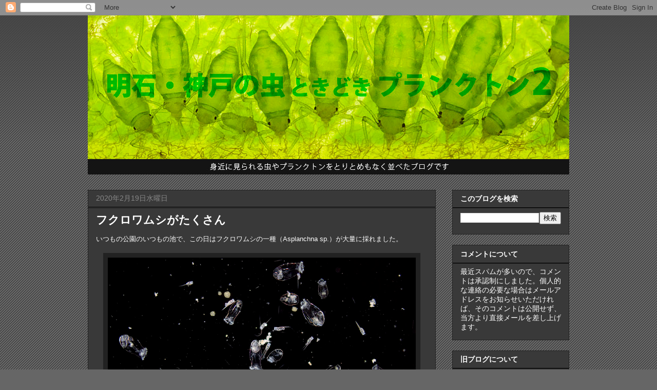

--- FILE ---
content_type: text/html; charset=UTF-8
request_url: https://mushi-akashi2.blogspot.com/2020/02/blog-post_19.html
body_size: 14776
content:
<!DOCTYPE html>
<html class='v2' dir='ltr' lang='ja'>
<head>
<link href='https://www.blogger.com/static/v1/widgets/4128112664-css_bundle_v2.css' rel='stylesheet' type='text/css'/>
<meta content='width=1100' name='viewport'/>
<meta content='text/html; charset=UTF-8' http-equiv='Content-Type'/>
<meta content='blogger' name='generator'/>
<link href='https://mushi-akashi2.blogspot.com/favicon.ico' rel='icon' type='image/x-icon'/>
<link href='https://mushi-akashi2.blogspot.com/2020/02/blog-post_19.html' rel='canonical'/>
<link rel="alternate" type="application/atom+xml" title="明石&#12539;神戸の虫 ときどきプランクトン2 - Atom" href="https://mushi-akashi2.blogspot.com/feeds/posts/default" />
<link rel="alternate" type="application/rss+xml" title="明石&#12539;神戸の虫 ときどきプランクトン2 - RSS" href="https://mushi-akashi2.blogspot.com/feeds/posts/default?alt=rss" />
<link rel="service.post" type="application/atom+xml" title="明石&#12539;神戸の虫 ときどきプランクトン2 - Atom" href="https://www.blogger.com/feeds/2115499419764205033/posts/default" />

<link rel="alternate" type="application/atom+xml" title="明石&#12539;神戸の虫 ときどきプランクトン2 - Atom" href="https://mushi-akashi2.blogspot.com/feeds/1047877839987023854/comments/default" />
<!--Can't find substitution for tag [blog.ieCssRetrofitLinks]-->
<link href='https://blogger.googleusercontent.com/img/b/R29vZ2xl/AVvXsEgSZ5JKQvq3ZuuTekrZSQnQGX1SdiRcDtVwNDDxdbak-pqGD-uF8idYHmZ3PCdUderdL-JYsPMLTJFhQ1ez3tV_6OxyXbO6hJvZuZxSnNh6rYNhjj-Cwbgkxbv4OUbzcZ4Rj3HOPjaQRDE/s600/IMG_7900.jpg' rel='image_src'/>
<meta content='https://mushi-akashi2.blogspot.com/2020/02/blog-post_19.html' property='og:url'/>
<meta content='フクロワムシがたくさん' property='og:title'/>
<meta content=' いつもの公園のいつもの池で、この日はフクロワムシの一種（Asplanchna sp.）が大量に採れました。      フクロワムシ以外にも ミツウデワムシ （Filinia sp.）、 ハネウデワムシ （Polyarthra sp.）、 ウログレナ （Uroglena sp.）...' property='og:description'/>
<meta content='https://blogger.googleusercontent.com/img/b/R29vZ2xl/AVvXsEgSZ5JKQvq3ZuuTekrZSQnQGX1SdiRcDtVwNDDxdbak-pqGD-uF8idYHmZ3PCdUderdL-JYsPMLTJFhQ1ez3tV_6OxyXbO6hJvZuZxSnNh6rYNhjj-Cwbgkxbv4OUbzcZ4Rj3HOPjaQRDE/w1200-h630-p-k-no-nu/IMG_7900.jpg' property='og:image'/>
<title>明石&#12539;神戸の虫 ときどきプランクトン2: フクロワムシがたくさん</title>
<style id='page-skin-1' type='text/css'><!--
/*
-----------------------------------------------
Blogger Template Style
Name:     Awesome Inc.
Designer: Tina Chen
URL:      tinachen.org
----------------------------------------------- */
/* Content
----------------------------------------------- */
body {
font: normal normal 13px Arial, Tahoma, Helvetica, FreeSans, sans-serif;
color: #ffffff;
background: #666666 url(https://resources.blogblog.com/blogblog/data/1kt/awesomeinc/body_background_dark.png) repeat scroll top left;
}
html body .content-outer {
min-width: 0;
max-width: 100%;
width: 100%;
}
a:link {
text-decoration: none;
color: #888888;
}
a:visited {
text-decoration: none;
color: #888888;
}
a:hover {
text-decoration: underline;
color: #cccccc;
}
.body-fauxcolumn-outer .cap-top {
position: absolute;
z-index: 1;
height: 276px;
width: 100%;
background: transparent url(https://resources.blogblog.com/blogblog/data/1kt/awesomeinc/body_gradient_dark.png) repeat-x scroll top left;
_background-image: none;
}
/* Columns
----------------------------------------------- */
.content-inner {
padding: 0;
}
.header-inner .section {
margin: 0 16px;
}
.tabs-inner .section {
margin: 0 16px;
}
.main-inner {
padding-top: 30px;
}
.main-inner .column-center-inner,
.main-inner .column-left-inner,
.main-inner .column-right-inner {
padding: 0 5px;
}
*+html body .main-inner .column-center-inner {
margin-top: -30px;
}
#layout .main-inner .column-center-inner {
margin-top: 0;
}
/* Header
----------------------------------------------- */
.header-outer {
margin: 0 0 0 0;
background: transparent none repeat scroll 0 0;
}
.Header h1 {
font: normal bold 40px Arial, Tahoma, Helvetica, FreeSans, sans-serif;
color: #ffffff;
text-shadow: 0 0 -1px #000000;
}
.Header h1 a {
color: #ffffff;
}
.Header .description {
font: normal normal 14px Arial, Tahoma, Helvetica, FreeSans, sans-serif;
color: #ffffff;
}
.header-inner .Header .titlewrapper,
.header-inner .Header .descriptionwrapper {
padding-left: 0;
padding-right: 0;
margin-bottom: 0;
}
.header-inner .Header .titlewrapper {
padding-top: 22px;
}
/* Tabs
----------------------------------------------- */
.tabs-outer {
overflow: hidden;
position: relative;
background: #141414 none repeat scroll 0 0;
}
#layout .tabs-outer {
overflow: visible;
}
.tabs-cap-top, .tabs-cap-bottom {
position: absolute;
width: 100%;
border-top: 1px solid #222222;
}
.tabs-cap-bottom {
bottom: 0;
}
.tabs-inner .widget li a {
display: inline-block;
margin: 0;
padding: .6em 1.5em;
font: normal bold 14px Arial, Tahoma, Helvetica, FreeSans, sans-serif;
color: #ffffff;
border-top: 1px solid #222222;
border-bottom: 1px solid #222222;
border-left: 1px solid #222222;
height: 16px;
line-height: 16px;
}
.tabs-inner .widget li:last-child a {
border-right: 1px solid #222222;
}
.tabs-inner .widget li.selected a, .tabs-inner .widget li a:hover {
background: #444444 none repeat-x scroll 0 -100px;
color: #ffffff;
}
/* Headings
----------------------------------------------- */
h2 {
font: normal bold 14px Arial, Tahoma, Helvetica, FreeSans, sans-serif;
color: #ffffff;
}
/* Widgets
----------------------------------------------- */
.main-inner .section {
margin: 0 27px;
padding: 0;
}
.main-inner .column-left-outer,
.main-inner .column-right-outer {
margin-top: 0;
}
#layout .main-inner .column-left-outer,
#layout .main-inner .column-right-outer {
margin-top: 0;
}
.main-inner .column-left-inner,
.main-inner .column-right-inner {
background: transparent none repeat 0 0;
-moz-box-shadow: 0 0 0 rgba(0, 0, 0, .2);
-webkit-box-shadow: 0 0 0 rgba(0, 0, 0, .2);
-goog-ms-box-shadow: 0 0 0 rgba(0, 0, 0, .2);
box-shadow: 0 0 0 rgba(0, 0, 0, .2);
-moz-border-radius: 0;
-webkit-border-radius: 0;
-goog-ms-border-radius: 0;
border-radius: 0;
}
#layout .main-inner .column-left-inner,
#layout .main-inner .column-right-inner {
margin-top: 0;
}
.sidebar .widget {
font: normal normal 14px Arial, Tahoma, Helvetica, FreeSans, sans-serif;
color: #ffffff;
}
.sidebar .widget a:link {
color: #888888;
}
.sidebar .widget a:visited {
color: #888888;
}
.sidebar .widget a:hover {
color: #cccccc;
}
.sidebar .widget h2 {
text-shadow: 0 0 -1px #000000;
}
.main-inner .widget {
background-color: #393939;
border: 1px solid #222222;
padding: 0 15px 15px;
margin: 20px -16px;
-moz-box-shadow: 0 0 0 rgba(0, 0, 0, .2);
-webkit-box-shadow: 0 0 0 rgba(0, 0, 0, .2);
-goog-ms-box-shadow: 0 0 0 rgba(0, 0, 0, .2);
box-shadow: 0 0 0 rgba(0, 0, 0, .2);
-moz-border-radius: 0;
-webkit-border-radius: 0;
-goog-ms-border-radius: 0;
border-radius: 0;
}
.main-inner .widget h2 {
margin: 0 -15px;
padding: .6em 15px .5em;
border-bottom: 1px solid #000000;
}
.footer-inner .widget h2 {
padding: 0 0 .4em;
border-bottom: 1px solid #000000;
}
.main-inner .widget h2 + div, .footer-inner .widget h2 + div {
border-top: 1px solid #222222;
padding-top: 8px;
}
.main-inner .widget .widget-content {
margin: 0 -15px;
padding: 7px 15px 0;
}
.main-inner .widget ul, .main-inner .widget #ArchiveList ul.flat {
margin: -8px -15px 0;
padding: 0;
list-style: none;
}
.main-inner .widget #ArchiveList {
margin: -8px 0 0;
}
.main-inner .widget ul li, .main-inner .widget #ArchiveList ul.flat li {
padding: .5em 15px;
text-indent: 0;
color: #888888;
border-top: 1px solid #222222;
border-bottom: 1px solid #000000;
}
.main-inner .widget #ArchiveList ul li {
padding-top: .25em;
padding-bottom: .25em;
}
.main-inner .widget ul li:first-child, .main-inner .widget #ArchiveList ul.flat li:first-child {
border-top: none;
}
.main-inner .widget ul li:last-child, .main-inner .widget #ArchiveList ul.flat li:last-child {
border-bottom: none;
}
.post-body {
position: relative;
}
.main-inner .widget .post-body ul {
padding: 0 2.5em;
margin: .5em 0;
list-style: disc;
}
.main-inner .widget .post-body ul li {
padding: 0.25em 0;
margin-bottom: .25em;
color: #ffffff;
border: none;
}
.footer-inner .widget ul {
padding: 0;
list-style: none;
}
.widget .zippy {
color: #888888;
}
/* Posts
----------------------------------------------- */
body .main-inner .Blog {
padding: 0;
margin-bottom: 1em;
background-color: transparent;
border: none;
-moz-box-shadow: 0 0 0 rgba(0, 0, 0, 0);
-webkit-box-shadow: 0 0 0 rgba(0, 0, 0, 0);
-goog-ms-box-shadow: 0 0 0 rgba(0, 0, 0, 0);
box-shadow: 0 0 0 rgba(0, 0, 0, 0);
}
.main-inner .section:last-child .Blog:last-child {
padding: 0;
margin-bottom: 1em;
}
.main-inner .widget h2.date-header {
margin: 0 -15px 1px;
padding: 0 0 0 0;
font: normal normal 14px Arial, Tahoma, Helvetica, FreeSans, sans-serif;
color: #888888;
background: transparent none no-repeat scroll top left;
border-top: 0 solid #222222;
border-bottom: 1px solid #000000;
-moz-border-radius-topleft: 0;
-moz-border-radius-topright: 0;
-webkit-border-top-left-radius: 0;
-webkit-border-top-right-radius: 0;
border-top-left-radius: 0;
border-top-right-radius: 0;
position: static;
bottom: 100%;
right: 15px;
text-shadow: 0 0 -1px #000000;
}
.main-inner .widget h2.date-header span {
font: normal normal 14px Arial, Tahoma, Helvetica, FreeSans, sans-serif;
display: block;
padding: .5em 15px;
border-left: 0 solid #222222;
border-right: 0 solid #222222;
}
.date-outer {
position: relative;
margin: 30px 0 20px;
padding: 0 15px;
background-color: #393939;
border: 1px solid #222222;
-moz-box-shadow: 0 0 0 rgba(0, 0, 0, .2);
-webkit-box-shadow: 0 0 0 rgba(0, 0, 0, .2);
-goog-ms-box-shadow: 0 0 0 rgba(0, 0, 0, .2);
box-shadow: 0 0 0 rgba(0, 0, 0, .2);
-moz-border-radius: 0;
-webkit-border-radius: 0;
-goog-ms-border-radius: 0;
border-radius: 0;
}
.date-outer:first-child {
margin-top: 0;
}
.date-outer:last-child {
margin-bottom: 20px;
-moz-border-radius-bottomleft: 0;
-moz-border-radius-bottomright: 0;
-webkit-border-bottom-left-radius: 0;
-webkit-border-bottom-right-radius: 0;
-goog-ms-border-bottom-left-radius: 0;
-goog-ms-border-bottom-right-radius: 0;
border-bottom-left-radius: 0;
border-bottom-right-radius: 0;
}
.date-posts {
margin: 0 -15px;
padding: 0 15px;
clear: both;
}
.post-outer, .inline-ad {
border-top: 1px solid #222222;
margin: 0 -15px;
padding: 15px 15px;
}
.post-outer {
padding-bottom: 10px;
}
.post-outer:first-child {
padding-top: 0;
border-top: none;
}
.post-outer:last-child, .inline-ad:last-child {
border-bottom: none;
}
.post-body {
position: relative;
}
.post-body img {
padding: 8px;
background: #222222;
border: 1px solid transparent;
-moz-box-shadow: 0 0 0 rgba(0, 0, 0, .2);
-webkit-box-shadow: 0 0 0 rgba(0, 0, 0, .2);
box-shadow: 0 0 0 rgba(0, 0, 0, .2);
-moz-border-radius: 0;
-webkit-border-radius: 0;
border-radius: 0;
}
h3.post-title, h4 {
font: normal bold 22px Arial, Tahoma, Helvetica, FreeSans, sans-serif;
color: #ffffff;
}
h3.post-title a {
font: normal bold 22px Arial, Tahoma, Helvetica, FreeSans, sans-serif;
color: #ffffff;
}
h3.post-title a:hover {
color: #cccccc;
text-decoration: underline;
}
.post-header {
margin: 0 0 1em;
}
.post-body {
line-height: 1.4;
}
.post-outer h2 {
color: #ffffff;
}
.post-footer {
margin: 1.5em 0 0;
}
#blog-pager {
padding: 15px;
font-size: 120%;
background-color: #393939;
border: 1px solid #222222;
-moz-box-shadow: 0 0 0 rgba(0, 0, 0, .2);
-webkit-box-shadow: 0 0 0 rgba(0, 0, 0, .2);
-goog-ms-box-shadow: 0 0 0 rgba(0, 0, 0, .2);
box-shadow: 0 0 0 rgba(0, 0, 0, .2);
-moz-border-radius: 0;
-webkit-border-radius: 0;
-goog-ms-border-radius: 0;
border-radius: 0;
-moz-border-radius-topleft: 0;
-moz-border-radius-topright: 0;
-webkit-border-top-left-radius: 0;
-webkit-border-top-right-radius: 0;
-goog-ms-border-top-left-radius: 0;
-goog-ms-border-top-right-radius: 0;
border-top-left-radius: 0;
border-top-right-radius-topright: 0;
margin-top: 1em;
}
.blog-feeds, .post-feeds {
margin: 1em 0;
text-align: center;
color: #ffffff;
}
.blog-feeds a, .post-feeds a {
color: #888888;
}
.blog-feeds a:visited, .post-feeds a:visited {
color: #888888;
}
.blog-feeds a:hover, .post-feeds a:hover {
color: #cccccc;
}
.post-outer .comments {
margin-top: 2em;
}
/* Comments
----------------------------------------------- */
.comments .comments-content .icon.blog-author {
background-repeat: no-repeat;
background-image: url([data-uri]);
}
.comments .comments-content .loadmore a {
border-top: 1px solid #222222;
border-bottom: 1px solid #222222;
}
.comments .continue {
border-top: 2px solid #222222;
}
/* Footer
----------------------------------------------- */
.footer-outer {
margin: -0 0 -1px;
padding: 0 0 0;
color: #ffffff;
overflow: hidden;
}
.footer-fauxborder-left {
border-top: 1px solid #222222;
background: #393939 none repeat scroll 0 0;
-moz-box-shadow: 0 0 0 rgba(0, 0, 0, .2);
-webkit-box-shadow: 0 0 0 rgba(0, 0, 0, .2);
-goog-ms-box-shadow: 0 0 0 rgba(0, 0, 0, .2);
box-shadow: 0 0 0 rgba(0, 0, 0, .2);
margin: 0 -0;
}
/* Mobile
----------------------------------------------- */
body.mobile {
background-size: auto;
}
.mobile .body-fauxcolumn-outer {
background: transparent none repeat scroll top left;
}
*+html body.mobile .main-inner .column-center-inner {
margin-top: 0;
}
.mobile .main-inner .widget {
padding: 0 0 15px;
}
.mobile .main-inner .widget h2 + div,
.mobile .footer-inner .widget h2 + div {
border-top: none;
padding-top: 0;
}
.mobile .footer-inner .widget h2 {
padding: 0.5em 0;
border-bottom: none;
}
.mobile .main-inner .widget .widget-content {
margin: 0;
padding: 7px 0 0;
}
.mobile .main-inner .widget ul,
.mobile .main-inner .widget #ArchiveList ul.flat {
margin: 0 -15px 0;
}
.mobile .main-inner .widget h2.date-header {
right: 0;
}
.mobile .date-header span {
padding: 0.4em 0;
}
.mobile .date-outer:first-child {
margin-bottom: 0;
border: 1px solid #222222;
-moz-border-radius-topleft: 0;
-moz-border-radius-topright: 0;
-webkit-border-top-left-radius: 0;
-webkit-border-top-right-radius: 0;
-goog-ms-border-top-left-radius: 0;
-goog-ms-border-top-right-radius: 0;
border-top-left-radius: 0;
border-top-right-radius: 0;
}
.mobile .date-outer {
border-color: #222222;
border-width: 0 1px 1px;
}
.mobile .date-outer:last-child {
margin-bottom: 0;
}
.mobile .main-inner {
padding: 0;
}
.mobile .header-inner .section {
margin: 0;
}
.mobile .post-outer, .mobile .inline-ad {
padding: 5px 0;
}
.mobile .tabs-inner .section {
margin: 0 10px;
}
.mobile .main-inner .widget h2 {
margin: 0;
padding: 0;
}
.mobile .main-inner .widget h2.date-header span {
padding: 0;
}
.mobile .main-inner .widget .widget-content {
margin: 0;
padding: 7px 0 0;
}
.mobile #blog-pager {
border: 1px solid transparent;
background: #393939 none repeat scroll 0 0;
}
.mobile .main-inner .column-left-inner,
.mobile .main-inner .column-right-inner {
background: transparent none repeat 0 0;
-moz-box-shadow: none;
-webkit-box-shadow: none;
-goog-ms-box-shadow: none;
box-shadow: none;
}
.mobile .date-posts {
margin: 0;
padding: 0;
}
.mobile .footer-fauxborder-left {
margin: 0;
border-top: inherit;
}
.mobile .main-inner .section:last-child .Blog:last-child {
margin-bottom: 0;
}
.mobile-index-contents {
color: #ffffff;
}
.mobile .mobile-link-button {
background: #888888 none repeat scroll 0 0;
}
.mobile-link-button a:link, .mobile-link-button a:visited {
color: #ffffff;
}
.mobile .tabs-inner .PageList .widget-content {
background: transparent;
border-top: 1px solid;
border-color: #222222;
color: #ffffff;
}
.mobile .tabs-inner .PageList .widget-content .pagelist-arrow {
border-left: 1px solid #222222;
}

--></style>
<style id='template-skin-1' type='text/css'><!--
body {
min-width: 970px;
}
.content-outer, .content-fauxcolumn-outer, .region-inner {
min-width: 970px;
max-width: 970px;
_width: 970px;
}
.main-inner .columns {
padding-left: 0;
padding-right: 260px;
}
.main-inner .fauxcolumn-center-outer {
left: 0;
right: 260px;
/* IE6 does not respect left and right together */
_width: expression(this.parentNode.offsetWidth -
parseInt("0") -
parseInt("260px") + 'px');
}
.main-inner .fauxcolumn-left-outer {
width: 0;
}
.main-inner .fauxcolumn-right-outer {
width: 260px;
}
.main-inner .column-left-outer {
width: 0;
right: 100%;
margin-left: -0;
}
.main-inner .column-right-outer {
width: 260px;
margin-right: -260px;
}
#layout {
min-width: 0;
}
#layout .content-outer {
min-width: 0;
width: 800px;
}
#layout .region-inner {
min-width: 0;
width: auto;
}
body#layout div.add_widget {
padding: 8px;
}
body#layout div.add_widget a {
margin-left: 32px;
}
--></style>
<link href='https://www.blogger.com/dyn-css/authorization.css?targetBlogID=2115499419764205033&amp;zx=c53efb06-c150-4eb5-89ab-81b6720694c1' media='none' onload='if(media!=&#39;all&#39;)media=&#39;all&#39;' rel='stylesheet'/><noscript><link href='https://www.blogger.com/dyn-css/authorization.css?targetBlogID=2115499419764205033&amp;zx=c53efb06-c150-4eb5-89ab-81b6720694c1' rel='stylesheet'/></noscript>
<meta name='google-adsense-platform-account' content='ca-host-pub-1556223355139109'/>
<meta name='google-adsense-platform-domain' content='blogspot.com'/>

</head>
<body class='loading variant-dark'>
<div class='navbar section' id='navbar' name='Navbar'><div class='widget Navbar' data-version='1' id='Navbar1'><script type="text/javascript">
    function setAttributeOnload(object, attribute, val) {
      if(window.addEventListener) {
        window.addEventListener('load',
          function(){ object[attribute] = val; }, false);
      } else {
        window.attachEvent('onload', function(){ object[attribute] = val; });
      }
    }
  </script>
<div id="navbar-iframe-container"></div>
<script type="text/javascript" src="https://apis.google.com/js/platform.js"></script>
<script type="text/javascript">
      gapi.load("gapi.iframes:gapi.iframes.style.bubble", function() {
        if (gapi.iframes && gapi.iframes.getContext) {
          gapi.iframes.getContext().openChild({
              url: 'https://www.blogger.com/navbar/2115499419764205033?po\x3d1047877839987023854\x26origin\x3dhttps://mushi-akashi2.blogspot.com',
              where: document.getElementById("navbar-iframe-container"),
              id: "navbar-iframe"
          });
        }
      });
    </script><script type="text/javascript">
(function() {
var script = document.createElement('script');
script.type = 'text/javascript';
script.src = '//pagead2.googlesyndication.com/pagead/js/google_top_exp.js';
var head = document.getElementsByTagName('head')[0];
if (head) {
head.appendChild(script);
}})();
</script>
</div></div>
<div class='body-fauxcolumns'>
<div class='fauxcolumn-outer body-fauxcolumn-outer'>
<div class='cap-top'>
<div class='cap-left'></div>
<div class='cap-right'></div>
</div>
<div class='fauxborder-left'>
<div class='fauxborder-right'></div>
<div class='fauxcolumn-inner'>
</div>
</div>
<div class='cap-bottom'>
<div class='cap-left'></div>
<div class='cap-right'></div>
</div>
</div>
</div>
<div class='content'>
<div class='content-fauxcolumns'>
<div class='fauxcolumn-outer content-fauxcolumn-outer'>
<div class='cap-top'>
<div class='cap-left'></div>
<div class='cap-right'></div>
</div>
<div class='fauxborder-left'>
<div class='fauxborder-right'></div>
<div class='fauxcolumn-inner'>
</div>
</div>
<div class='cap-bottom'>
<div class='cap-left'></div>
<div class='cap-right'></div>
</div>
</div>
</div>
<div class='content-outer'>
<div class='content-cap-top cap-top'>
<div class='cap-left'></div>
<div class='cap-right'></div>
</div>
<div class='fauxborder-left content-fauxborder-left'>
<div class='fauxborder-right content-fauxborder-right'></div>
<div class='content-inner'>
<header>
<div class='header-outer'>
<div class='header-cap-top cap-top'>
<div class='cap-left'></div>
<div class='cap-right'></div>
</div>
<div class='fauxborder-left header-fauxborder-left'>
<div class='fauxborder-right header-fauxborder-right'></div>
<div class='region-inner header-inner'>
<div class='header section' id='header' name='ヘッダー'><div class='widget Header' data-version='1' id='Header1'>
<div id='header-inner'>
<a href='https://mushi-akashi2.blogspot.com/' style='display: block'>
<img alt='明石・神戸の虫 ときどきプランクトン2' height='310px; ' id='Header1_headerimg' src='https://blogger.googleusercontent.com/img/b/R29vZ2xl/AVvXsEgI0QJdM89r7L1CO4diBpq7pii0NdtwupCVXOFhZi09jGl_EBkKalbfGXx7oxB2ENJApMR9Xne4imhbeQXeXQeyPu-x9dZfDzGNw0M1WwXIa0JO-idk-KDcgqKFdROZKDEDIIN1SRYYdxo/s1600/_DSC5106-7.jpg' style='display: block' width='940px; '/>
</a>
</div>
</div></div>
</div>
</div>
<div class='header-cap-bottom cap-bottom'>
<div class='cap-left'></div>
<div class='cap-right'></div>
</div>
</div>
</header>
<div class='tabs-outer'>
<div class='tabs-cap-top cap-top'>
<div class='cap-left'></div>
<div class='cap-right'></div>
</div>
<div class='fauxborder-left tabs-fauxborder-left'>
<div class='fauxborder-right tabs-fauxborder-right'></div>
<div class='region-inner tabs-inner'>
<div class='tabs no-items section' id='crosscol' name='Cross-Column'></div>
<div class='tabs no-items section' id='crosscol-overflow' name='Cross-Column 2'></div>
</div>
</div>
<div class='tabs-cap-bottom cap-bottom'>
<div class='cap-left'></div>
<div class='cap-right'></div>
</div>
</div>
<div class='main-outer'>
<div class='main-cap-top cap-top'>
<div class='cap-left'></div>
<div class='cap-right'></div>
</div>
<div class='fauxborder-left main-fauxborder-left'>
<div class='fauxborder-right main-fauxborder-right'></div>
<div class='region-inner main-inner'>
<div class='columns fauxcolumns'>
<div class='fauxcolumn-outer fauxcolumn-center-outer'>
<div class='cap-top'>
<div class='cap-left'></div>
<div class='cap-right'></div>
</div>
<div class='fauxborder-left'>
<div class='fauxborder-right'></div>
<div class='fauxcolumn-inner'>
</div>
</div>
<div class='cap-bottom'>
<div class='cap-left'></div>
<div class='cap-right'></div>
</div>
</div>
<div class='fauxcolumn-outer fauxcolumn-left-outer'>
<div class='cap-top'>
<div class='cap-left'></div>
<div class='cap-right'></div>
</div>
<div class='fauxborder-left'>
<div class='fauxborder-right'></div>
<div class='fauxcolumn-inner'>
</div>
</div>
<div class='cap-bottom'>
<div class='cap-left'></div>
<div class='cap-right'></div>
</div>
</div>
<div class='fauxcolumn-outer fauxcolumn-right-outer'>
<div class='cap-top'>
<div class='cap-left'></div>
<div class='cap-right'></div>
</div>
<div class='fauxborder-left'>
<div class='fauxborder-right'></div>
<div class='fauxcolumn-inner'>
</div>
</div>
<div class='cap-bottom'>
<div class='cap-left'></div>
<div class='cap-right'></div>
</div>
</div>
<!-- corrects IE6 width calculation -->
<div class='columns-inner'>
<div class='column-center-outer'>
<div class='column-center-inner'>
<div class='main section' id='main' name='メイン'><div class='widget Blog' data-version='1' id='Blog1'>
<div class='blog-posts hfeed'>

          <div class="date-outer">
        
<h2 class='date-header'><span>2020年2月19日水曜日</span></h2>

          <div class="date-posts">
        
<div class='post-outer'>
<div class='post hentry uncustomized-post-template' itemprop='blogPost' itemscope='itemscope' itemtype='http://schema.org/BlogPosting'>
<meta content='https://blogger.googleusercontent.com/img/b/R29vZ2xl/AVvXsEgSZ5JKQvq3ZuuTekrZSQnQGX1SdiRcDtVwNDDxdbak-pqGD-uF8idYHmZ3PCdUderdL-JYsPMLTJFhQ1ez3tV_6OxyXbO6hJvZuZxSnNh6rYNhjj-Cwbgkxbv4OUbzcZ4Rj3HOPjaQRDE/s600/IMG_7900.jpg' itemprop='image_url'/>
<meta content='2115499419764205033' itemprop='blogId'/>
<meta content='1047877839987023854' itemprop='postId'/>
<a name='1047877839987023854'></a>
<h3 class='post-title entry-title' itemprop='name'>
フクロワムシがたくさん
</h3>
<div class='post-header'>
<div class='post-header-line-1'></div>
</div>
<div class='post-body entry-content' id='post-body-1047877839987023854' itemprop='description articleBody'>
<div dir="ltr" style="text-align: left;" trbidi="on">
いつもの公園のいつもの池で&#12289;この日はフクロワムシの一種&#65288;Asplanchna sp.&#65289;が大量に採れました&#12290;<br />
<br />
<div class="separator" style="clear: both; text-align: center;">
<a href="https://blogger.googleusercontent.com/img/b/R29vZ2xl/AVvXsEgSZ5JKQvq3ZuuTekrZSQnQGX1SdiRcDtVwNDDxdbak-pqGD-uF8idYHmZ3PCdUderdL-JYsPMLTJFhQ1ez3tV_6OxyXbO6hJvZuZxSnNh6rYNhjj-Cwbgkxbv4OUbzcZ4Rj3HOPjaQRDE/s1600/IMG_7900.jpg" imageanchor="1" style="margin-left: 1em; margin-right: 1em;"><img border="0" data-original-height="675" data-original-width="900" src="https://blogger.googleusercontent.com/img/b/R29vZ2xl/AVvXsEgSZ5JKQvq3ZuuTekrZSQnQGX1SdiRcDtVwNDDxdbak-pqGD-uF8idYHmZ3PCdUderdL-JYsPMLTJFhQ1ez3tV_6OxyXbO6hJvZuZxSnNh6rYNhjj-Cwbgkxbv4OUbzcZ4Rj3HOPjaQRDE/s600/IMG_7900.jpg" /></a></div>
<div class="separator" style="clear: both; text-align: left;">
フクロワムシ以外にも<a href="http://mushi-akashi.cocolog-nifty.com/blog/2018/04/filinia-sp-89d7.html"><span style="color: #93c47d;">ミツウデワムシ</span></a>&#65288;Filinia sp.&#65289;&#12289;<a href="http://mushi-akashi.cocolog-nifty.com/blog/2016/11/polyarthra-sp-a.html"><span style="color: #93c47d;">ハネウデワムシ</span></a>&#65288;Polyarthra sp.&#65289;&#12289;<a href="http://mushi-akashi.cocolog-nifty.com/blog/2012/01/uroglena-sp-1-1.html"><span style="color: #93c47d;">ウログレナ</span></a>&#65288;Uroglena sp.&#65289;&#12289;それに名前の分からない球形の繊毛虫&#65288;多分<a href="http://mushi-akashi.cocolog-nifty.com/blog/2018/02/post-d278.html"><span style="color: #93c47d;">こちら</span></a>と同じ&#65289;もたくさん泳ぎ回っていました&#12290;</div>
<br />
<div class="separator" style="clear: both; text-align: center;">
<a href="https://blogger.googleusercontent.com/img/b/R29vZ2xl/AVvXsEhLqPcIfq_52ert1WPfJV1FiYCM8Ur7eprvOfA5LjXpyBJ4O3gztroRpw_uvTd1Rw-3WtJy_tvbZ8aCR5U6lZiNFvbVpqbO9AH9NEjRGc_NaAG8WPlM33AXDGYazHEoX-KH75jzIlT7oTg/s1600/IMG_7906.jpg" imageanchor="1" style="margin-left: 1em; margin-right: 1em;"><img border="0" data-original-height="675" data-original-width="900" src="https://blogger.googleusercontent.com/img/b/R29vZ2xl/AVvXsEhLqPcIfq_52ert1WPfJV1FiYCM8Ur7eprvOfA5LjXpyBJ4O3gztroRpw_uvTd1Rw-3WtJy_tvbZ8aCR5U6lZiNFvbVpqbO9AH9NEjRGc_NaAG8WPlM33AXDGYazHEoX-KH75jzIlT7oTg/s600/IMG_7906.jpg" /></a></div>
<div class="separator" style="clear: both; text-align: center;">
<br /></div>
<div class="separator" style="clear: both; text-align: center;">
<a href="https://blogger.googleusercontent.com/img/b/R29vZ2xl/AVvXsEjZ-eqYdc0L4lJT3SVwXlDBhTmqPlo4i9v2v2rEdUOy_P1jyCVe7G4g-UvQ0Goh1i6bQ3yLgVpK8sw_XU_HRFcjuw8rKrOaE695EsTsKojXqgFNPsxallaDeJ0vekXb8JGSevBQpzky430/s1600/IMG_7918.jpg" imageanchor="1" style="margin-left: 1em; margin-right: 1em;"><img border="0" data-original-height="675" data-original-width="900" src="https://blogger.googleusercontent.com/img/b/R29vZ2xl/AVvXsEjZ-eqYdc0L4lJT3SVwXlDBhTmqPlo4i9v2v2rEdUOy_P1jyCVe7G4g-UvQ0Goh1i6bQ3yLgVpK8sw_XU_HRFcjuw8rKrOaE695EsTsKojXqgFNPsxallaDeJ0vekXb8JGSevBQpzky430/s600/IMG_7918.jpg" /></a></div>
<div class="separator" style="clear: both; text-align: center;">
<br /></div>
<div class="separator" style="clear: both; text-align: center;">
<a href="https://blogger.googleusercontent.com/img/b/R29vZ2xl/AVvXsEjiLPum8QArD4GYALc-u8WsaSBFI9J8Gg3iHwLy4bt1E5ebk865MLOfAPXBn_9hqlibZ-MszV41NSjaNpIOeSsUewtS7UKgGrTC1UdxI2Lld51FI7nxPbRYzfENt3O8njVpaek5-dHBmdM/s1600/IMG_7929.jpg" imageanchor="1" style="margin-left: 1em; margin-right: 1em;"><img border="0" data-original-height="675" data-original-width="900" src="https://blogger.googleusercontent.com/img/b/R29vZ2xl/AVvXsEjiLPum8QArD4GYALc-u8WsaSBFI9J8Gg3iHwLy4bt1E5ebk865MLOfAPXBn_9hqlibZ-MszV41NSjaNpIOeSsUewtS7UKgGrTC1UdxI2Lld51FI7nxPbRYzfENt3O8njVpaek5-dHBmdM/s600/IMG_7929.jpg" /></a></div>
<div class="separator" style="clear: both; text-align: center;">
<br /></div>
<div class="separator" style="clear: both; text-align: center;">
<a href="https://blogger.googleusercontent.com/img/b/R29vZ2xl/AVvXsEjfT9DELlXcKb-HqIJwiyDcR3aB7ggS0fADfkWbd0stlMHsUtDGxicxBWl0gdxmWwmIHAN6ccxcUFPkuv_qPeFmkbVKcqXm2Q67B54Fe1MCs0wh4TkZOIyzT7AFxZ5Q-Fmud0ERyQ7DWlk/s1600/IMG_7958.jpg" imageanchor="1" style="margin-left: 1em; margin-right: 1em;"><img border="0" data-original-height="600" data-original-width="900" src="https://blogger.googleusercontent.com/img/b/R29vZ2xl/AVvXsEjfT9DELlXcKb-HqIJwiyDcR3aB7ggS0fADfkWbd0stlMHsUtDGxicxBWl0gdxmWwmIHAN6ccxcUFPkuv_qPeFmkbVKcqXm2Q67B54Fe1MCs0wh4TkZOIyzT7AFxZ5Q-Fmud0ERyQ7DWlk/s600/IMG_7958.jpg" /></a></div>
<div class="separator" style="clear: both; text-align: left;">
頭部の形から<a href="http://mushi-akashi.cocolog-nifty.com/blog/2017/04/asplanchna-sp-4.html"><span style="color: #93c47d;">こちら</span></a>と同じ種ではないかと思います&#12290;大きなもので体長が0.8mmほど&#12290;</div>
<div class="separator" style="clear: both; text-align: left;">
<br /></div>
<div class="separator" style="clear: both; text-align: center;">
<a href="https://blogger.googleusercontent.com/img/b/R29vZ2xl/AVvXsEjxYc_yy6TSuDS3fD8p60Z0Y1siiUZzKm_iMghouwiCt3rP-sA4EqFBP8KbsHv6s7TZpafzbxgFQuzytcMBS26Dt2bl3xeoeAthgH03nK0huXtpyx6MSbf6OoY9oK3X9lXuZi83Ls7f3jE/s1600/IMG_7967.jpg" imageanchor="1" style="margin-left: 1em; margin-right: 1em;"><img border="0" data-original-height="600" data-original-width="900" src="https://blogger.googleusercontent.com/img/b/R29vZ2xl/AVvXsEjxYc_yy6TSuDS3fD8p60Z0Y1siiUZzKm_iMghouwiCt3rP-sA4EqFBP8KbsHv6s7TZpafzbxgFQuzytcMBS26Dt2bl3xeoeAthgH03nK0huXtpyx6MSbf6OoY9oK3X9lXuZi83Ls7f3jE/s600/IMG_7967.jpg" /></a></div>
<div class="separator" style="clear: both; text-align: left;">
この個体はお腹に子どもが&#12290;</div>
<div class="separator" style="clear: both; text-align: left;">
<br /></div>
<div class="separator" style="clear: both; text-align: center;">
<a href="https://blogger.googleusercontent.com/img/b/R29vZ2xl/AVvXsEjlkwG_WSwGbc7M9yATa2GhS08tjESIim5O6MbguC36MhG5tt8SqDhb3ZkBcdroeD2FTK-bYHNRWY_DiAYHAVFh8LIZjXM-vzIznqmGRXRd_qeVfHbeU4PHxDyI6C1MlIXUmK0DSELJWaE/s1600/IMG_7976.jpg" imageanchor="1" style="margin-left: 1em; margin-right: 1em;"><img border="0" data-original-height="675" data-original-width="900" src="https://blogger.googleusercontent.com/img/b/R29vZ2xl/AVvXsEjlkwG_WSwGbc7M9yATa2GhS08tjESIim5O6MbguC36MhG5tt8SqDhb3ZkBcdroeD2FTK-bYHNRWY_DiAYHAVFh8LIZjXM-vzIznqmGRXRd_qeVfHbeU4PHxDyI6C1MlIXUmK0DSELJWaE/s600/IMG_7976.jpg" /></a></div>
<div class="separator" style="clear: both; text-align: left;">
赤い眼点や&#12289;盛んに繊毛を動かしているのが見えます&#12290;</div>
<div class="separator" style="clear: both; text-align: left;">
<br /></div>
<div class="separator" style="clear: both; text-align: left;">
最後に動画を２本&#12290;</div>
<div class="separator" style="clear: both; text-align: left;">
<br /></div>
<div class="separator" style="clear: both; text-align: center;">
<iframe allowfullscreen="" frameborder="0" height="338" src="https://www.youtube.com/embed/psgg6pszsd4" width="600"></iframe>
</div>
<div class="separator" style="clear: both; text-align: center;">
<br /></div>
<div class="separator" style="clear: both; text-align: center;">
<iframe allowfullscreen="" frameborder="0" height="338" src="https://www.youtube.com/embed/i5MMwFnQD8k" width="600"></iframe>
</div>
<div class="separator" style="clear: both; text-align: center;">
<br /></div>
<div class="separator" style="clear: both; text-align: left;">
&#65288;2020.01.17&#12539;明石公園&#12288;桜堀にて採集&#65289;</div>
<div class="separator" style="clear: both; text-align: center;">
<br /></div>
<br /></div>
<div style='clear: both;'></div>
</div>
<div class='post-footer'>
<div class='post-footer-line post-footer-line-1'>
<span class='post-author vcard'>
</span>
<span class='post-timestamp'>
時刻:
<meta content='https://mushi-akashi2.blogspot.com/2020/02/blog-post_19.html' itemprop='url'/>
<a class='timestamp-link' href='https://mushi-akashi2.blogspot.com/2020/02/blog-post_19.html' rel='bookmark' title='permanent link'><abbr class='published' itemprop='datePublished' title='2020-02-19T20:48:00+09:00'>2月 19, 2020</abbr></a>
</span>
<span class='post-comment-link'>
</span>
<span class='post-icons'>
<span class='item-control blog-admin pid-91844918'>
<a href='https://www.blogger.com/post-edit.g?blogID=2115499419764205033&postID=1047877839987023854&from=pencil' title='投稿を編集'>
<img alt='' class='icon-action' height='18' src='https://resources.blogblog.com/img/icon18_edit_allbkg.gif' width='18'/>
</a>
</span>
</span>
<div class='post-share-buttons goog-inline-block'>
<a class='goog-inline-block share-button sb-email' href='https://www.blogger.com/share-post.g?blogID=2115499419764205033&postID=1047877839987023854&target=email' target='_blank' title='メールで送信'><span class='share-button-link-text'>メールで送信</span></a><a class='goog-inline-block share-button sb-blog' href='https://www.blogger.com/share-post.g?blogID=2115499419764205033&postID=1047877839987023854&target=blog' onclick='window.open(this.href, "_blank", "height=270,width=475"); return false;' target='_blank' title='BlogThis!'><span class='share-button-link-text'>BlogThis!</span></a><a class='goog-inline-block share-button sb-twitter' href='https://www.blogger.com/share-post.g?blogID=2115499419764205033&postID=1047877839987023854&target=twitter' target='_blank' title='X で共有'><span class='share-button-link-text'>X で共有</span></a><a class='goog-inline-block share-button sb-facebook' href='https://www.blogger.com/share-post.g?blogID=2115499419764205033&postID=1047877839987023854&target=facebook' onclick='window.open(this.href, "_blank", "height=430,width=640"); return false;' target='_blank' title='Facebook で共有する'><span class='share-button-link-text'>Facebook で共有する</span></a><a class='goog-inline-block share-button sb-pinterest' href='https://www.blogger.com/share-post.g?blogID=2115499419764205033&postID=1047877839987023854&target=pinterest' target='_blank' title='Pinterest に共有'><span class='share-button-link-text'>Pinterest に共有</span></a>
</div>
</div>
<div class='post-footer-line post-footer-line-2'>
<span class='post-labels'>
ラベル:
<a href='https://mushi-akashi2.blogspot.com/search/label/%E3%83%AF%E3%83%A0%E3%82%B7' rel='tag'>ワムシ</a>,
<a href='https://mushi-akashi2.blogspot.com/search/label/%E6%B7%A1%E6%B0%B4%E3%83%97%E3%83%A9%E3%83%B3%E3%82%AF%E3%83%88%E3%83%B3' rel='tag'>淡水プランクトン</a>
</span>
</div>
<div class='post-footer-line post-footer-line-3'>
<span class='post-location'>
</span>
</div>
</div>
</div>
<div class='comments' id='comments'>
<a name='comments'></a>
<h4>0 件のコメント:</h4>
<div id='Blog1_comments-block-wrapper'>
<dl class='avatar-comment-indent' id='comments-block'>
</dl>
</div>
<p class='comment-footer'>
<div class='comment-form'>
<a name='comment-form'></a>
<h4 id='comment-post-message'>コメントを投稿</h4>
<p>
</p>
<a href='https://www.blogger.com/comment/frame/2115499419764205033?po=1047877839987023854&hl=ja&saa=85391&origin=https://mushi-akashi2.blogspot.com' id='comment-editor-src'></a>
<iframe allowtransparency='true' class='blogger-iframe-colorize blogger-comment-from-post' frameborder='0' height='410px' id='comment-editor' name='comment-editor' src='' width='100%'></iframe>
<script src='https://www.blogger.com/static/v1/jsbin/1345082660-comment_from_post_iframe.js' type='text/javascript'></script>
<script type='text/javascript'>
      BLOG_CMT_createIframe('https://www.blogger.com/rpc_relay.html');
    </script>
</div>
</p>
</div>
</div>
<div class='inline-ad'>
<!--Can't find substitution for tag [adCode]-->
</div>

        </div></div>
      
</div>
<div class='blog-pager' id='blog-pager'>
<span id='blog-pager-newer-link'>
<a class='blog-pager-newer-link' href='https://mushi-akashi2.blogspot.com/2020/02/mycterothrips-fasciatus.html' id='Blog1_blog-pager-newer-link' title='次の投稿'>次の投稿</a>
</span>
<span id='blog-pager-older-link'>
<a class='blog-pager-older-link' href='https://mushi-akashi2.blogspot.com/2020/02/liposcelis-spp.html' id='Blog1_blog-pager-older-link' title='前の投稿'>前の投稿</a>
</span>
<a class='home-link' href='https://mushi-akashi2.blogspot.com/'>ホーム</a>
</div>
<div class='clear'></div>
<div class='post-feeds'>
<div class='feed-links'>
登録:
<a class='feed-link' href='https://mushi-akashi2.blogspot.com/feeds/1047877839987023854/comments/default' target='_blank' type='application/atom+xml'>コメントの投稿 (Atom)</a>
</div>
</div>
</div></div>
</div>
</div>
<div class='column-left-outer'>
<div class='column-left-inner'>
<aside>
</aside>
</div>
</div>
<div class='column-right-outer'>
<div class='column-right-inner'>
<aside>
<div class='sidebar section' id='sidebar-right-1'><div class='widget BlogSearch' data-version='1' id='BlogSearch1'>
<h2 class='title'>このブログを検索</h2>
<div class='widget-content'>
<div id='BlogSearch1_form'>
<form action='https://mushi-akashi2.blogspot.com/search' class='gsc-search-box' target='_top'>
<table cellpadding='0' cellspacing='0' class='gsc-search-box'>
<tbody>
<tr>
<td class='gsc-input'>
<input autocomplete='off' class='gsc-input' name='q' size='10' title='search' type='text' value=''/>
</td>
<td class='gsc-search-button'>
<input class='gsc-search-button' title='search' type='submit' value='検索'/>
</td>
</tr>
</tbody>
</table>
</form>
</div>
</div>
<div class='clear'></div>
</div><div class='widget Text' data-version='1' id='Text2'>
<h2 class='title'>コメントについて</h2>
<div class='widget-content'>
最近スパムが多いので&#12289;コメントは承認制にしました&#12290;個人的な連絡の必要な場合はメールアドレスをお知らせいただければ&#12289;そのコメントは公開せず&#12289;当方より直接メールを差し上げます&#12290;
</div>
<div class='clear'></div>
</div><div class='widget Text' data-version='1' id='Text1'>
<h2 class='title'>旧ブログについて</h2>
<div class='widget-content'>
2010年1月から2019年8月までの記事&#65288;旧 明石&#12539;神戸の虫 ときどきプランクトン<span =""  style="font-size:100%;">&#65289;は<a href="http://mushi-akashi.cocolog-nifty.com/blog/"><span style="color:#33cc00;">こちら</span></a>にあります</span>
</div>
<div class='clear'></div>
</div><div class='widget Feed' data-version='1' id='Feed1'>
<h2>最新のコメント</h2>
<div class='widget-content' id='Feed1_feedItemListDisplay'>
<span style='filter: alpha(25); opacity: 0.25;'>
<a href='https://mushi-akashi2.blogspot.com/feeds/comments/default'>読込中...</a>
</span>
</div>
<div class='clear'></div>
</div><div class='widget Feed' data-version='1' id='Feed2'>
<h2>最新の記事</h2>
<div class='widget-content' id='Feed2_feedItemListDisplay'>
<span style='filter: alpha(25); opacity: 0.25;'>
<a href='https://mushi-akashi2.blogspot.com/feeds/posts/default'>読込中...</a>
</span>
</div>
<div class='clear'></div>
</div><div class='widget Profile' data-version='1' id='Profile1'>
<h2>自己紹介</h2>
<div class='widget-content'>
<dl class='profile-datablock'>
<dt class='profile-data'>
<a class='profile-name-link g-profile' href='https://www.blogger.com/profile/00312987954181969685' rel='author' style='background-image: url(//www.blogger.com/img/logo-16.png);'>
おちゃたてむし
</a>
</dt>
</dl>
<a class='profile-link' href='https://www.blogger.com/profile/00312987954181969685' rel='author'>詳細プロフィールを表示</a>
<div class='clear'></div>
</div>
</div><div class='widget Label' data-version='1' id='Label3'>
<h2>ラベル</h2>
<div class='widget-content list-label-widget-content'>
<ul>
<li>
<a dir='ltr' href='https://mushi-akashi2.blogspot.com/search/label/%E5%8D%8A%E7%BF%85%E7%9B%AE'>半翅目</a>
<span dir='ltr'>(294)</span>
</li>
<li>
<a dir='ltr' href='https://mushi-akashi2.blogspot.com/search/label/%E8%86%9C%E7%BF%85%E7%9B%AE'>膜翅目</a>
<span dir='ltr'>(211)</span>
</li>
<li>
<a dir='ltr' href='https://mushi-akashi2.blogspot.com/search/label/%E9%9E%98%E7%BF%85%E7%9B%AE'>鞘翅目</a>
<span dir='ltr'>(193)</span>
</li>
<li>
<a dir='ltr' href='https://mushi-akashi2.blogspot.com/search/label/%E6%B7%A1%E6%B0%B4%E3%83%97%E3%83%A9%E3%83%B3%E3%82%AF%E3%83%88%E3%83%B3'>淡水プランクトン</a>
<span dir='ltr'>(178)</span>
</li>
<li>
<a dir='ltr' href='https://mushi-akashi2.blogspot.com/search/label/%E9%B1%97%E7%BF%85%E7%9B%AE'>鱗翅目</a>
<span dir='ltr'>(126)</span>
</li>
<li>
<a dir='ltr' href='https://mushi-akashi2.blogspot.com/search/label/%E3%82%AF%E3%83%A2%E9%A1%9E'>クモ類</a>
<span dir='ltr'>(104)</span>
</li>
<li>
<a dir='ltr' href='https://mushi-akashi2.blogspot.com/search/label/%E6%B7%B1%E5%BA%A6%E5%90%88%E6%88%90'>深度合成</a>
<span dir='ltr'>(104)</span>
</li>
<li>
<a dir='ltr' href='https://mushi-akashi2.blogspot.com/search/label/%E5%8F%8C%E7%BF%85%E7%9B%AE'>双翅目</a>
<span dir='ltr'>(88)</span>
</li>
<li>
<a dir='ltr' href='https://mushi-akashi2.blogspot.com/search/label/%E7%B9%8A%E6%AF%9B%E8%99%AB'>繊毛虫</a>
<span dir='ltr'>(72)</span>
</li>
<li>
<a dir='ltr' href='https://mushi-akashi2.blogspot.com/search/label/%E6%B5%B7%E6%B0%B4%E3%83%97%E3%83%A9%E3%83%B3%E3%82%AF%E3%83%88%E3%83%B3'>海水プランクトン</a>
<span dir='ltr'>(49)</span>
</li>
<li>
<a dir='ltr' href='https://mushi-akashi2.blogspot.com/search/label/%E7%B7%91%E8%97%BB%E9%A1%9E'>緑藻類</a>
<span dir='ltr'>(38)</span>
</li>
<li>
<a dir='ltr' href='https://mushi-akashi2.blogspot.com/search/label/%E8%99%AB%E3%81%93%E3%81%B6'>虫こぶ</a>
<span dir='ltr'>(29)</span>
</li>
<li>
<a dir='ltr' href='https://mushi-akashi2.blogspot.com/search/label/%E3%83%81%E3%83%A3%E3%82%BF%E3%83%86%E3%83%A0%E3%82%B7%E7%9B%AE'>チャタテムシ目</a>
<span dir='ltr'>(28)</span>
</li>
<li>
<a dir='ltr' href='https://mushi-akashi2.blogspot.com/search/label/%E7%9B%B4%E7%BF%85%E7%9B%AE'>直翅目</a>
<span dir='ltr'>(27)</span>
</li>
<li>
<a dir='ltr' href='https://mushi-akashi2.blogspot.com/search/label/%E3%83%80%E3%83%8B%E9%A1%9E'>ダニ類</a>
<span dir='ltr'>(25)</span>
</li>
<li>
<a dir='ltr' href='https://mushi-akashi2.blogspot.com/search/label/%E7%8F%AA%E8%97%BB'>珪藻</a>
<span dir='ltr'>(24)</span>
</li>
<li>
<a dir='ltr' href='https://mushi-akashi2.blogspot.com/search/label/%E3%82%A2%E3%82%B6%E3%83%9F%E3%82%A6%E3%83%9E%E7%9B%AE'>アザミウマ目</a>
<span dir='ltr'>(20)</span>
</li>
<li>
<a dir='ltr' href='https://mushi-akashi2.blogspot.com/search/label/%E3%83%AF%E3%83%A0%E3%82%B7'>ワムシ</a>
<span dir='ltr'>(20)</span>
</li>
<li>
<a dir='ltr' href='https://mushi-akashi2.blogspot.com/search/label/%E8%84%88%E7%BF%85%E7%9B%AE'>脈翅目</a>
<span dir='ltr'>(17)</span>
</li>
<li>
<a dir='ltr' href='https://mushi-akashi2.blogspot.com/search/label/%E9%9E%AD%E6%AF%9B%E8%99%AB'>鞭毛虫</a>
<span dir='ltr'>(16)</span>
</li>
<li>
<a dir='ltr' href='https://mushi-akashi2.blogspot.com/search/label/%E3%83%88%E3%83%93%E3%83%A0%E3%82%B7%E7%9B%AE'>トビムシ目</a>
<span dir='ltr'>(13)</span>
</li>
<li>
<a dir='ltr' href='https://mushi-akashi2.blogspot.com/search/label/%E5%A4%9A%E8%B6%B3%E9%A1%9E'>多足類</a>
<span dir='ltr'>(13)</span>
</li>
<li>
<a dir='ltr' href='https://mushi-akashi2.blogspot.com/search/label/%E3%81%8A%E7%9F%A5%E3%82%89%E3%81%9B'>お知らせ</a>
<span dir='ltr'>(12)</span>
</li>
<li>
<a dir='ltr' href='https://mushi-akashi2.blogspot.com/search/label/%E3%81%9D%E3%81%AE%E4%BB%96%E3%81%AE%E5%B0%8F%E5%8B%95%E7%89%A9'>その他の小動物</a>
<span dir='ltr'>(11)</span>
</li>
<li>
<a dir='ltr' href='https://mushi-akashi2.blogspot.com/search/label/%E3%82%AB%E3%82%A4%E3%82%A2%E3%82%B7%E9%A1%9E'>カイアシ類</a>
<span dir='ltr'>(11)</span>
</li>
<li>
<a dir='ltr' href='https://mushi-akashi2.blogspot.com/search/label/%E3%83%9F%E3%82%B8%E3%83%B3%E3%82%B3%E9%A1%9E'>ミジンコ類</a>
<span dir='ltr'>(9)</span>
</li>
<li>
<a dir='ltr' href='https://mushi-akashi2.blogspot.com/search/label/%E5%B9%BC%E7%94%9F'>幼生</a>
<span dir='ltr'>(8)</span>
</li>
<li>
<a dir='ltr' href='https://mushi-akashi2.blogspot.com/search/label/%E3%82%AB%E3%83%9E%E3%82%AD%E3%83%AA%E7%9B%AE'>カマキリ目</a>
<span dir='ltr'>(6)</span>
</li>
<li>
<a dir='ltr' href='https://mushi-akashi2.blogspot.com/search/label/%E6%A9%9F%E6%9D%90%E3%83%BB%E6%92%AE%E5%BD%B1%E6%B3%95'>機材&#12539;撮影法</a>
<span dir='ltr'>(6)</span>
</li>
<li>
<a dir='ltr' href='https://mushi-akashi2.blogspot.com/search/label/%E3%82%A2%E3%83%A1%E3%83%BC%E3%83%90'>アメーバ</a>
<span dir='ltr'>(5)</span>
</li>
<li>
<a dir='ltr' href='https://mushi-akashi2.blogspot.com/search/label/%E3%83%8A%E3%83%8A%E3%83%95%E3%82%B7%E7%9B%AE'>ナナフシ目</a>
<span dir='ltr'>(5)</span>
</li>
<li>
<a dir='ltr' href='https://mushi-akashi2.blogspot.com/search/label/%E4%B8%8D%E6%98%8E%EF%BC%88%E6%98%86%E8%99%AB%EF%BC%89'>不明&#65288;昆虫&#65289;</a>
<span dir='ltr'>(5)</span>
</li>
<li>
<a dir='ltr' href='https://mushi-akashi2.blogspot.com/search/label/%E5%B7%A5%E4%BD%9C'>工作</a>
<span dir='ltr'>(5)</span>
</li>
<li>
<a dir='ltr' href='https://mushi-akashi2.blogspot.com/search/label/%E6%A4%8D%E7%89%A9'>植物</a>
<span dir='ltr'>(5)</span>
</li>
<li>
<a dir='ltr' href='https://mushi-akashi2.blogspot.com/search/label/%E4%B8%8D%E6%98%8E'>不明</a>
<span dir='ltr'>(4)</span>
</li>
<li>
<a dir='ltr' href='https://mushi-akashi2.blogspot.com/search/label/%E8%9C%BB%E8%9B%89%E7%9B%AE'>蜻蛉目</a>
<span dir='ltr'>(4)</span>
</li>
<li>
<a dir='ltr' href='https://mushi-akashi2.blogspot.com/search/label/%E8%9B%8D%E5%85%89'>蛍光</a>
<span dir='ltr'>(3)</span>
</li>
<li>
<a dir='ltr' href='https://mushi-akashi2.blogspot.com/search/label/%E3%82%AB%E3%82%B2%E3%83%AD%E3%82%A6%E7%9B%AE'>カゲロウ目</a>
<span dir='ltr'>(2)</span>
</li>
<li>
<a dir='ltr' href='https://mushi-akashi2.blogspot.com/search/label/%E3%82%B7%E3%83%AA%E3%82%A2%E3%82%B2%E3%83%A0%E3%82%B7%E7%9B%AE'>シリアゲムシ目</a>
<span dir='ltr'>(2)</span>
</li>
<li>
<a dir='ltr' href='https://mushi-akashi2.blogspot.com/search/label/%E3%82%BF%E3%82%A4%E3%83%A8%E3%82%A6%E3%83%81%E3%83%A5%E3%82%A6'>タイヨウチュウ</a>
<span dir='ltr'>(2)</span>
</li>
<li>
<a dir='ltr' href='https://mushi-akashi2.blogspot.com/search/label/%E3%83%88%E3%83%93%E3%82%B1%E3%83%A9%E7%9B%AE'>トビケラ目</a>
<span dir='ltr'>(2)</span>
</li>
<li>
<a dir='ltr' href='https://mushi-akashi2.blogspot.com/search/label/%E8%8F%8C%E9%A1%9E'>菌類</a>
<span dir='ltr'>(2)</span>
</li>
<li>
<a dir='ltr' href='https://mushi-akashi2.blogspot.com/search/label/%E3%82%B4%E3%82%AD%E3%83%96%E3%83%AA%E7%9B%AE'>ゴキブリ目</a>
<span dir='ltr'>(1)</span>
</li>
<li>
<a dir='ltr' href='https://mushi-akashi2.blogspot.com/search/label/%E4%B8%8D%E7%AD%89%E6%AF%9B%E9%A1%9E'>不等毛類</a>
<span dir='ltr'>(1)</span>
</li>
<li>
<a dir='ltr' href='https://mushi-akashi2.blogspot.com/search/label/%E6%94%BE%E6%95%A3%E8%99%AB'>放散虫</a>
<span dir='ltr'>(1)</span>
</li>
<li>
<a dir='ltr' href='https://mushi-akashi2.blogspot.com/search/label/%E6%9C%AC'>本</a>
<span dir='ltr'>(1)</span>
</li>
<li>
<a dir='ltr' href='https://mushi-akashi2.blogspot.com/search/label/%E8%97%8D%E8%97%BB'>藍藻</a>
<span dir='ltr'>(1)</span>
</li>
</ul>
<div class='clear'></div>
</div>
</div><div class='widget LinkList' data-version='1' id='LinkList2'>
<h2>リンク</h2>
<div class='widget-content'>
<ul>
<li><a href='https://www.youtube.com/user/otyatatemushi?feature=mhum'>otyatatemushiの動画</a></li>
<li><a href='http://serigaya.cocolog-nifty.com/blog/'>ご近所の小さな生き物たち</a></li>
<li><a href='https://baba-insects.blogspot.com/'>ムシをデザインしたのはダレ&#65311;</a></li>
<li><a href='https://tukik2.exblog.jp'>小さき者たちの世界&#12288;２</a></li>
<li><a href='http://musisanpo.musikoi.main.jp/'>虫散歩</a></li>
<li><a href='http://blog.tamagaro.net/'>長坂蛾庭</a></li>
<li><a href='https://soyokaze2jp.blogspot.com/'>そよ風のなかで Part2</a></li>
<li><a href='http://uni2006.seesaa.net/'>淡路島の生き物たちブログ</a></li>
<li><a href='https://imomushiunti.blogspot.com/'>いもむしうんちは雨の音</a></li>
<li><a href='https://jichouan.exblog.jp/'>時鳥庵晴耕雨読</a></li>
<li><a href='https://blog.goo.ne.jp/roukanomushi'>新&#12300;廊下のむし探検&#12301;</a></li>
</ul>
<div class='clear'></div>
</div>
</div><div class='widget PageList' data-version='1' id='PageList1'>
<div class='widget-content'>
<ul>
<li>
<a href='https://mushi-akashi2.blogspot.com/'>ホーム</a>
</li>
</ul>
<div class='clear'></div>
</div>
</div></div>
<table border='0' cellpadding='0' cellspacing='0' class='section-columns columns-2'>
<tbody>
<tr>
<td class='first columns-cell'>
<div class='sidebar no-items section' id='sidebar-right-2-1'></div>
</td>
<td class='columns-cell'>
<div class='sidebar no-items section' id='sidebar-right-2-2'></div>
</td>
</tr>
</tbody>
</table>
<div class='sidebar section' id='sidebar-right-3'><div class='widget BlogArchive' data-version='1' id='BlogArchive1'>
<h2>ブログ アーカイブ</h2>
<div class='widget-content'>
<div id='ArchiveList'>
<div id='BlogArchive1_ArchiveList'>
<ul class='flat'>
<li class='archivedate'>
<a href='https://mushi-akashi2.blogspot.com/2025/12/'>12月 2025</a> (1)
      </li>
<li class='archivedate'>
<a href='https://mushi-akashi2.blogspot.com/2025/11/'>11月 2025</a> (4)
      </li>
<li class='archivedate'>
<a href='https://mushi-akashi2.blogspot.com/2025/10/'>10月 2025</a> (10)
      </li>
<li class='archivedate'>
<a href='https://mushi-akashi2.blogspot.com/2025/09/'>9月 2025</a> (16)
      </li>
<li class='archivedate'>
<a href='https://mushi-akashi2.blogspot.com/2025/08/'>8月 2025</a> (16)
      </li>
<li class='archivedate'>
<a href='https://mushi-akashi2.blogspot.com/2025/07/'>7月 2025</a> (14)
      </li>
<li class='archivedate'>
<a href='https://mushi-akashi2.blogspot.com/2025/06/'>6月 2025</a> (18)
      </li>
<li class='archivedate'>
<a href='https://mushi-akashi2.blogspot.com/2025/05/'>5月 2025</a> (23)
      </li>
<li class='archivedate'>
<a href='https://mushi-akashi2.blogspot.com/2025/04/'>4月 2025</a> (12)
      </li>
<li class='archivedate'>
<a href='https://mushi-akashi2.blogspot.com/2025/03/'>3月 2025</a> (9)
      </li>
<li class='archivedate'>
<a href='https://mushi-akashi2.blogspot.com/2025/02/'>2月 2025</a> (10)
      </li>
<li class='archivedate'>
<a href='https://mushi-akashi2.blogspot.com/2025/01/'>1月 2025</a> (11)
      </li>
<li class='archivedate'>
<a href='https://mushi-akashi2.blogspot.com/2024/12/'>12月 2024</a> (6)
      </li>
<li class='archivedate'>
<a href='https://mushi-akashi2.blogspot.com/2024/11/'>11月 2024</a> (13)
      </li>
<li class='archivedate'>
<a href='https://mushi-akashi2.blogspot.com/2024/10/'>10月 2024</a> (5)
      </li>
<li class='archivedate'>
<a href='https://mushi-akashi2.blogspot.com/2024/09/'>9月 2024</a> (8)
      </li>
<li class='archivedate'>
<a href='https://mushi-akashi2.blogspot.com/2024/08/'>8月 2024</a> (5)
      </li>
<li class='archivedate'>
<a href='https://mushi-akashi2.blogspot.com/2024/07/'>7月 2024</a> (7)
      </li>
<li class='archivedate'>
<a href='https://mushi-akashi2.blogspot.com/2024/06/'>6月 2024</a> (20)
      </li>
<li class='archivedate'>
<a href='https://mushi-akashi2.blogspot.com/2024/05/'>5月 2024</a> (24)
      </li>
<li class='archivedate'>
<a href='https://mushi-akashi2.blogspot.com/2024/04/'>4月 2024</a> (16)
      </li>
<li class='archivedate'>
<a href='https://mushi-akashi2.blogspot.com/2024/03/'>3月 2024</a> (9)
      </li>
<li class='archivedate'>
<a href='https://mushi-akashi2.blogspot.com/2024/02/'>2月 2024</a> (5)
      </li>
<li class='archivedate'>
<a href='https://mushi-akashi2.blogspot.com/2024/01/'>1月 2024</a> (11)
      </li>
<li class='archivedate'>
<a href='https://mushi-akashi2.blogspot.com/2023/12/'>12月 2023</a> (11)
      </li>
<li class='archivedate'>
<a href='https://mushi-akashi2.blogspot.com/2023/11/'>11月 2023</a> (7)
      </li>
<li class='archivedate'>
<a href='https://mushi-akashi2.blogspot.com/2023/10/'>10月 2023</a> (10)
      </li>
<li class='archivedate'>
<a href='https://mushi-akashi2.blogspot.com/2023/09/'>9月 2023</a> (19)
      </li>
<li class='archivedate'>
<a href='https://mushi-akashi2.blogspot.com/2023/08/'>8月 2023</a> (13)
      </li>
<li class='archivedate'>
<a href='https://mushi-akashi2.blogspot.com/2023/07/'>7月 2023</a> (26)
      </li>
<li class='archivedate'>
<a href='https://mushi-akashi2.blogspot.com/2023/06/'>6月 2023</a> (29)
      </li>
<li class='archivedate'>
<a href='https://mushi-akashi2.blogspot.com/2023/05/'>5月 2023</a> (28)
      </li>
<li class='archivedate'>
<a href='https://mushi-akashi2.blogspot.com/2023/04/'>4月 2023</a> (10)
      </li>
<li class='archivedate'>
<a href='https://mushi-akashi2.blogspot.com/2023/03/'>3月 2023</a> (12)
      </li>
<li class='archivedate'>
<a href='https://mushi-akashi2.blogspot.com/2023/02/'>2月 2023</a> (17)
      </li>
<li class='archivedate'>
<a href='https://mushi-akashi2.blogspot.com/2023/01/'>1月 2023</a> (20)
      </li>
<li class='archivedate'>
<a href='https://mushi-akashi2.blogspot.com/2022/12/'>12月 2022</a> (21)
      </li>
<li class='archivedate'>
<a href='https://mushi-akashi2.blogspot.com/2022/11/'>11月 2022</a> (17)
      </li>
<li class='archivedate'>
<a href='https://mushi-akashi2.blogspot.com/2022/10/'>10月 2022</a> (22)
      </li>
<li class='archivedate'>
<a href='https://mushi-akashi2.blogspot.com/2022/09/'>9月 2022</a> (11)
      </li>
<li class='archivedate'>
<a href='https://mushi-akashi2.blogspot.com/2022/08/'>8月 2022</a> (19)
      </li>
<li class='archivedate'>
<a href='https://mushi-akashi2.blogspot.com/2022/07/'>7月 2022</a> (24)
      </li>
<li class='archivedate'>
<a href='https://mushi-akashi2.blogspot.com/2022/06/'>6月 2022</a> (30)
      </li>
<li class='archivedate'>
<a href='https://mushi-akashi2.blogspot.com/2022/05/'>5月 2022</a> (27)
      </li>
<li class='archivedate'>
<a href='https://mushi-akashi2.blogspot.com/2022/04/'>4月 2022</a> (27)
      </li>
<li class='archivedate'>
<a href='https://mushi-akashi2.blogspot.com/2022/03/'>3月 2022</a> (29)
      </li>
<li class='archivedate'>
<a href='https://mushi-akashi2.blogspot.com/2022/02/'>2月 2022</a> (24)
      </li>
<li class='archivedate'>
<a href='https://mushi-akashi2.blogspot.com/2022/01/'>1月 2022</a> (27)
      </li>
<li class='archivedate'>
<a href='https://mushi-akashi2.blogspot.com/2021/12/'>12月 2021</a> (24)
      </li>
<li class='archivedate'>
<a href='https://mushi-akashi2.blogspot.com/2021/11/'>11月 2021</a> (19)
      </li>
<li class='archivedate'>
<a href='https://mushi-akashi2.blogspot.com/2021/10/'>10月 2021</a> (21)
      </li>
<li class='archivedate'>
<a href='https://mushi-akashi2.blogspot.com/2021/09/'>9月 2021</a> (25)
      </li>
<li class='archivedate'>
<a href='https://mushi-akashi2.blogspot.com/2021/08/'>8月 2021</a> (19)
      </li>
<li class='archivedate'>
<a href='https://mushi-akashi2.blogspot.com/2021/07/'>7月 2021</a> (24)
      </li>
<li class='archivedate'>
<a href='https://mushi-akashi2.blogspot.com/2021/06/'>6月 2021</a> (29)
      </li>
<li class='archivedate'>
<a href='https://mushi-akashi2.blogspot.com/2021/05/'>5月 2021</a> (30)
      </li>
<li class='archivedate'>
<a href='https://mushi-akashi2.blogspot.com/2021/04/'>4月 2021</a> (16)
      </li>
<li class='archivedate'>
<a href='https://mushi-akashi2.blogspot.com/2021/03/'>3月 2021</a> (7)
      </li>
<li class='archivedate'>
<a href='https://mushi-akashi2.blogspot.com/2021/02/'>2月 2021</a> (8)
      </li>
<li class='archivedate'>
<a href='https://mushi-akashi2.blogspot.com/2021/01/'>1月 2021</a> (16)
      </li>
<li class='archivedate'>
<a href='https://mushi-akashi2.blogspot.com/2020/12/'>12月 2020</a> (9)
      </li>
<li class='archivedate'>
<a href='https://mushi-akashi2.blogspot.com/2020/11/'>11月 2020</a> (15)
      </li>
<li class='archivedate'>
<a href='https://mushi-akashi2.blogspot.com/2020/10/'>10月 2020</a> (17)
      </li>
<li class='archivedate'>
<a href='https://mushi-akashi2.blogspot.com/2020/09/'>9月 2020</a> (22)
      </li>
<li class='archivedate'>
<a href='https://mushi-akashi2.blogspot.com/2020/08/'>8月 2020</a> (28)
      </li>
<li class='archivedate'>
<a href='https://mushi-akashi2.blogspot.com/2020/07/'>7月 2020</a> (19)
      </li>
<li class='archivedate'>
<a href='https://mushi-akashi2.blogspot.com/2020/06/'>6月 2020</a> (21)
      </li>
<li class='archivedate'>
<a href='https://mushi-akashi2.blogspot.com/2020/05/'>5月 2020</a> (27)
      </li>
<li class='archivedate'>
<a href='https://mushi-akashi2.blogspot.com/2020/04/'>4月 2020</a> (21)
      </li>
<li class='archivedate'>
<a href='https://mushi-akashi2.blogspot.com/2020/03/'>3月 2020</a> (20)
      </li>
<li class='archivedate'>
<a href='https://mushi-akashi2.blogspot.com/2020/02/'>2月 2020</a> (24)
      </li>
<li class='archivedate'>
<a href='https://mushi-akashi2.blogspot.com/2020/01/'>1月 2020</a> (23)
      </li>
<li class='archivedate'>
<a href='https://mushi-akashi2.blogspot.com/2019/12/'>12月 2019</a> (23)
      </li>
<li class='archivedate'>
<a href='https://mushi-akashi2.blogspot.com/2019/11/'>11月 2019</a> (22)
      </li>
<li class='archivedate'>
<a href='https://mushi-akashi2.blogspot.com/2019/10/'>10月 2019</a> (31)
      </li>
<li class='archivedate'>
<a href='https://mushi-akashi2.blogspot.com/2019/09/'>9月 2019</a> (30)
      </li>
<li class='archivedate'>
<a href='https://mushi-akashi2.blogspot.com/2019/08/'>8月 2019</a> (13)
      </li>
</ul>
</div>
</div>
<div class='clear'></div>
</div>
</div></div>
</aside>
</div>
</div>
</div>
<div style='clear: both'></div>
<!-- columns -->
</div>
<!-- main -->
</div>
</div>
<div class='main-cap-bottom cap-bottom'>
<div class='cap-left'></div>
<div class='cap-right'></div>
</div>
</div>
<footer>
<div class='footer-outer'>
<div class='footer-cap-top cap-top'>
<div class='cap-left'></div>
<div class='cap-right'></div>
</div>
<div class='fauxborder-left footer-fauxborder-left'>
<div class='fauxborder-right footer-fauxborder-right'></div>
<div class='region-inner footer-inner'>
<div class='foot no-items section' id='footer-1'></div>
<table border='0' cellpadding='0' cellspacing='0' class='section-columns columns-2'>
<tbody>
<tr>
<td class='first columns-cell'>
<div class='foot no-items section' id='footer-2-1'></div>
</td>
<td class='columns-cell'>
<div class='foot no-items section' id='footer-2-2'></div>
</td>
</tr>
</tbody>
</table>
<!-- outside of the include in order to lock Attribution widget -->
<div class='foot section' id='footer-3' name='フッター'><div class='widget Attribution' data-version='1' id='Attribution1'>
<div class='widget-content' style='text-align: center;'>
&#12300;Awesome Inc.&#12301;テーマ. Powered by <a href='https://www.blogger.com' target='_blank'>Blogger</a>.
</div>
<div class='clear'></div>
</div></div>
</div>
</div>
<div class='footer-cap-bottom cap-bottom'>
<div class='cap-left'></div>
<div class='cap-right'></div>
</div>
</div>
</footer>
<!-- content -->
</div>
</div>
<div class='content-cap-bottom cap-bottom'>
<div class='cap-left'></div>
<div class='cap-right'></div>
</div>
</div>
</div>
<script type='text/javascript'>
    window.setTimeout(function() {
        document.body.className = document.body.className.replace('loading', '');
      }, 10);
  </script>

<script type="text/javascript" src="https://www.blogger.com/static/v1/widgets/1581542668-widgets.js"></script>
<script type='text/javascript'>
window['__wavt'] = 'AOuZoY619I_awlDaYp-KUoDEaB79UBDd0w:1765050139812';_WidgetManager._Init('//www.blogger.com/rearrange?blogID\x3d2115499419764205033','//mushi-akashi2.blogspot.com/2020/02/blog-post_19.html','2115499419764205033');
_WidgetManager._SetDataContext([{'name': 'blog', 'data': {'blogId': '2115499419764205033', 'title': '\u660e\u77f3\u30fb\u795e\u6238\u306e\u866b \u3068\u304d\u3069\u304d\u30d7\u30e9\u30f3\u30af\u30c8\u30f32', 'url': 'https://mushi-akashi2.blogspot.com/2020/02/blog-post_19.html', 'canonicalUrl': 'https://mushi-akashi2.blogspot.com/2020/02/blog-post_19.html', 'homepageUrl': 'https://mushi-akashi2.blogspot.com/', 'searchUrl': 'https://mushi-akashi2.blogspot.com/search', 'canonicalHomepageUrl': 'https://mushi-akashi2.blogspot.com/', 'blogspotFaviconUrl': 'https://mushi-akashi2.blogspot.com/favicon.ico', 'bloggerUrl': 'https://www.blogger.com', 'hasCustomDomain': false, 'httpsEnabled': true, 'enabledCommentProfileImages': true, 'gPlusViewType': 'FILTERED_POSTMOD', 'adultContent': false, 'analyticsAccountNumber': '', 'encoding': 'UTF-8', 'locale': 'ja', 'localeUnderscoreDelimited': 'ja', 'languageDirection': 'ltr', 'isPrivate': false, 'isMobile': false, 'isMobileRequest': false, 'mobileClass': '', 'isPrivateBlog': false, 'isDynamicViewsAvailable': true, 'feedLinks': '\x3clink rel\x3d\x22alternate\x22 type\x3d\x22application/atom+xml\x22 title\x3d\x22\u660e\u77f3\u30fb\u795e\u6238\u306e\u866b \u3068\u304d\u3069\u304d\u30d7\u30e9\u30f3\u30af\u30c8\u30f32 - Atom\x22 href\x3d\x22https://mushi-akashi2.blogspot.com/feeds/posts/default\x22 /\x3e\n\x3clink rel\x3d\x22alternate\x22 type\x3d\x22application/rss+xml\x22 title\x3d\x22\u660e\u77f3\u30fb\u795e\u6238\u306e\u866b \u3068\u304d\u3069\u304d\u30d7\u30e9\u30f3\u30af\u30c8\u30f32 - RSS\x22 href\x3d\x22https://mushi-akashi2.blogspot.com/feeds/posts/default?alt\x3drss\x22 /\x3e\n\x3clink rel\x3d\x22service.post\x22 type\x3d\x22application/atom+xml\x22 title\x3d\x22\u660e\u77f3\u30fb\u795e\u6238\u306e\u866b \u3068\u304d\u3069\u304d\u30d7\u30e9\u30f3\u30af\u30c8\u30f32 - Atom\x22 href\x3d\x22https://www.blogger.com/feeds/2115499419764205033/posts/default\x22 /\x3e\n\n\x3clink rel\x3d\x22alternate\x22 type\x3d\x22application/atom+xml\x22 title\x3d\x22\u660e\u77f3\u30fb\u795e\u6238\u306e\u866b \u3068\u304d\u3069\u304d\u30d7\u30e9\u30f3\u30af\u30c8\u30f32 - Atom\x22 href\x3d\x22https://mushi-akashi2.blogspot.com/feeds/1047877839987023854/comments/default\x22 /\x3e\n', 'meTag': '', 'adsenseHostId': 'ca-host-pub-1556223355139109', 'adsenseHasAds': false, 'adsenseAutoAds': false, 'boqCommentIframeForm': true, 'loginRedirectParam': '', 'view': '', 'dynamicViewsCommentsSrc': '//www.blogblog.com/dynamicviews/4224c15c4e7c9321/js/comments.js', 'dynamicViewsScriptSrc': '//www.blogblog.com/dynamicviews/d308f4d28acbd8a8', 'plusOneApiSrc': 'https://apis.google.com/js/platform.js', 'disableGComments': true, 'interstitialAccepted': false, 'sharing': {'platforms': [{'name': '\u30ea\u30f3\u30af\u3092\u53d6\u5f97', 'key': 'link', 'shareMessage': '\u30ea\u30f3\u30af\u3092\u53d6\u5f97', 'target': ''}, {'name': 'Facebook', 'key': 'facebook', 'shareMessage': 'Facebook \u3067\u5171\u6709', 'target': 'facebook'}, {'name': 'BlogThis!', 'key': 'blogThis', 'shareMessage': 'BlogThis!', 'target': 'blog'}, {'name': '\xd7', 'key': 'twitter', 'shareMessage': '\xd7 \u3067\u5171\u6709', 'target': 'twitter'}, {'name': 'Pinterest', 'key': 'pinterest', 'shareMessage': 'Pinterest \u3067\u5171\u6709', 'target': 'pinterest'}, {'name': '\u30e1\u30fc\u30eb', 'key': 'email', 'shareMessage': '\u30e1\u30fc\u30eb', 'target': 'email'}], 'disableGooglePlus': true, 'googlePlusShareButtonWidth': 0, 'googlePlusBootstrap': '\x3cscript type\x3d\x22text/javascript\x22\x3ewindow.___gcfg \x3d {\x27lang\x27: \x27ja\x27};\x3c/script\x3e'}, 'hasCustomJumpLinkMessage': false, 'jumpLinkMessage': '\u7d9a\u304d\u3092\u8aad\u3080', 'pageType': 'item', 'postId': '1047877839987023854', 'postImageThumbnailUrl': 'https://blogger.googleusercontent.com/img/b/R29vZ2xl/AVvXsEgSZ5JKQvq3ZuuTekrZSQnQGX1SdiRcDtVwNDDxdbak-pqGD-uF8idYHmZ3PCdUderdL-JYsPMLTJFhQ1ez3tV_6OxyXbO6hJvZuZxSnNh6rYNhjj-Cwbgkxbv4OUbzcZ4Rj3HOPjaQRDE/s72-c/IMG_7900.jpg', 'postImageUrl': 'https://blogger.googleusercontent.com/img/b/R29vZ2xl/AVvXsEgSZ5JKQvq3ZuuTekrZSQnQGX1SdiRcDtVwNDDxdbak-pqGD-uF8idYHmZ3PCdUderdL-JYsPMLTJFhQ1ez3tV_6OxyXbO6hJvZuZxSnNh6rYNhjj-Cwbgkxbv4OUbzcZ4Rj3HOPjaQRDE/s600/IMG_7900.jpg', 'pageName': '\u30d5\u30af\u30ed\u30ef\u30e0\u30b7\u304c\u305f\u304f\u3055\u3093', 'pageTitle': '\u660e\u77f3\u30fb\u795e\u6238\u306e\u866b \u3068\u304d\u3069\u304d\u30d7\u30e9\u30f3\u30af\u30c8\u30f32: \u30d5\u30af\u30ed\u30ef\u30e0\u30b7\u304c\u305f\u304f\u3055\u3093'}}, {'name': 'features', 'data': {}}, {'name': 'messages', 'data': {'edit': '\u7de8\u96c6', 'linkCopiedToClipboard': '\u30ea\u30f3\u30af\u3092\u30af\u30ea\u30c3\u30d7\u30dc\u30fc\u30c9\u306b\u30b3\u30d4\u30fc\u3057\u307e\u3057\u305f\u3002', 'ok': 'OK', 'postLink': '\u6295\u7a3f\u306e\u30ea\u30f3\u30af'}}, {'name': 'template', 'data': {'name': 'Awesome Inc.', 'localizedName': 'Awesome Inc.', 'isResponsive': false, 'isAlternateRendering': false, 'isCustom': false, 'variant': 'dark', 'variantId': 'dark'}}, {'name': 'view', 'data': {'classic': {'name': 'classic', 'url': '?view\x3dclassic'}, 'flipcard': {'name': 'flipcard', 'url': '?view\x3dflipcard'}, 'magazine': {'name': 'magazine', 'url': '?view\x3dmagazine'}, 'mosaic': {'name': 'mosaic', 'url': '?view\x3dmosaic'}, 'sidebar': {'name': 'sidebar', 'url': '?view\x3dsidebar'}, 'snapshot': {'name': 'snapshot', 'url': '?view\x3dsnapshot'}, 'timeslide': {'name': 'timeslide', 'url': '?view\x3dtimeslide'}, 'isMobile': false, 'title': '\u30d5\u30af\u30ed\u30ef\u30e0\u30b7\u304c\u305f\u304f\u3055\u3093', 'description': ' \u3044\u3064\u3082\u306e\u516c\u5712\u306e\u3044\u3064\u3082\u306e\u6c60\u3067\u3001\u3053\u306e\u65e5\u306f\u30d5\u30af\u30ed\u30ef\u30e0\u30b7\u306e\u4e00\u7a2e\uff08Asplanchna sp.\uff09\u304c\u5927\u91cf\u306b\u63a1\u308c\u307e\u3057\u305f\u3002      \u30d5\u30af\u30ed\u30ef\u30e0\u30b7\u4ee5\u5916\u306b\u3082 \u30df\u30c4\u30a6\u30c7\u30ef\u30e0\u30b7 \uff08Filinia sp.\uff09\u3001 \u30cf\u30cd\u30a6\u30c7\u30ef\u30e0\u30b7 \uff08Polyarthra sp.\uff09\u3001 \u30a6\u30ed\u30b0\u30ec\u30ca \uff08Uroglena sp.\uff09...', 'featuredImage': 'https://blogger.googleusercontent.com/img/b/R29vZ2xl/AVvXsEgSZ5JKQvq3ZuuTekrZSQnQGX1SdiRcDtVwNDDxdbak-pqGD-uF8idYHmZ3PCdUderdL-JYsPMLTJFhQ1ez3tV_6OxyXbO6hJvZuZxSnNh6rYNhjj-Cwbgkxbv4OUbzcZ4Rj3HOPjaQRDE/s600/IMG_7900.jpg', 'url': 'https://mushi-akashi2.blogspot.com/2020/02/blog-post_19.html', 'type': 'item', 'isSingleItem': true, 'isMultipleItems': false, 'isError': false, 'isPage': false, 'isPost': true, 'isHomepage': false, 'isArchive': false, 'isLabelSearch': false, 'postId': 1047877839987023854}}]);
_WidgetManager._RegisterWidget('_NavbarView', new _WidgetInfo('Navbar1', 'navbar', document.getElementById('Navbar1'), {}, 'displayModeFull'));
_WidgetManager._RegisterWidget('_HeaderView', new _WidgetInfo('Header1', 'header', document.getElementById('Header1'), {}, 'displayModeFull'));
_WidgetManager._RegisterWidget('_BlogView', new _WidgetInfo('Blog1', 'main', document.getElementById('Blog1'), {'cmtInteractionsEnabled': false, 'lightboxEnabled': true, 'lightboxModuleUrl': 'https://www.blogger.com/static/v1/jsbin/3390914956-lbx__ja.js', 'lightboxCssUrl': 'https://www.blogger.com/static/v1/v-css/828616780-lightbox_bundle.css'}, 'displayModeFull'));
_WidgetManager._RegisterWidget('_BlogSearchView', new _WidgetInfo('BlogSearch1', 'sidebar-right-1', document.getElementById('BlogSearch1'), {}, 'displayModeFull'));
_WidgetManager._RegisterWidget('_TextView', new _WidgetInfo('Text2', 'sidebar-right-1', document.getElementById('Text2'), {}, 'displayModeFull'));
_WidgetManager._RegisterWidget('_TextView', new _WidgetInfo('Text1', 'sidebar-right-1', document.getElementById('Text1'), {}, 'displayModeFull'));
_WidgetManager._RegisterWidget('_FeedView', new _WidgetInfo('Feed1', 'sidebar-right-1', document.getElementById('Feed1'), {'title': '\u6700\u65b0\u306e\u30b3\u30e1\u30f3\u30c8', 'showItemDate': true, 'showItemAuthor': true, 'feedUrl': 'https://mushi-akashi2.blogspot.com/feeds/comments/default', 'numItemsShow': 5, 'loadingMsg': '\u8aad\u8fbc\u4e2d...', 'openLinksInNewWindow': false, 'useFeedWidgetServ': 'true'}, 'displayModeFull'));
_WidgetManager._RegisterWidget('_FeedView', new _WidgetInfo('Feed2', 'sidebar-right-1', document.getElementById('Feed2'), {'title': '\u6700\u65b0\u306e\u8a18\u4e8b', 'showItemDate': false, 'showItemAuthor': false, 'feedUrl': 'https://mushi-akashi2.blogspot.com/feeds/posts/default', 'numItemsShow': 5, 'loadingMsg': '\u8aad\u8fbc\u4e2d...', 'openLinksInNewWindow': false, 'useFeedWidgetServ': 'true'}, 'displayModeFull'));
_WidgetManager._RegisterWidget('_ProfileView', new _WidgetInfo('Profile1', 'sidebar-right-1', document.getElementById('Profile1'), {}, 'displayModeFull'));
_WidgetManager._RegisterWidget('_LabelView', new _WidgetInfo('Label3', 'sidebar-right-1', document.getElementById('Label3'), {}, 'displayModeFull'));
_WidgetManager._RegisterWidget('_LinkListView', new _WidgetInfo('LinkList2', 'sidebar-right-1', document.getElementById('LinkList2'), {}, 'displayModeFull'));
_WidgetManager._RegisterWidget('_PageListView', new _WidgetInfo('PageList1', 'sidebar-right-1', document.getElementById('PageList1'), {'title': '', 'links': [{'isCurrentPage': false, 'href': 'https://mushi-akashi2.blogspot.com/', 'title': '\u30db\u30fc\u30e0'}], 'mobile': false, 'showPlaceholder': true, 'hasCurrentPage': false}, 'displayModeFull'));
_WidgetManager._RegisterWidget('_BlogArchiveView', new _WidgetInfo('BlogArchive1', 'sidebar-right-3', document.getElementById('BlogArchive1'), {'languageDirection': 'ltr', 'loadingMessage': '\u8aad\u307f\u8fbc\u307f\u4e2d\x26hellip;'}, 'displayModeFull'));
_WidgetManager._RegisterWidget('_AttributionView', new _WidgetInfo('Attribution1', 'footer-3', document.getElementById('Attribution1'), {}, 'displayModeFull'));
</script>
</body>
</html>

--- FILE ---
content_type: text/javascript; charset=UTF-8
request_url: https://mushi-akashi2.blogspot.com/2020/02/blog-post_19.html?action=getFeed&widgetId=Feed2&widgetType=Feed&responseType=js&xssi_token=AOuZoY619I_awlDaYp-KUoDEaB79UBDd0w%3A1765050139812
body_size: 191
content:
try {
_WidgetManager._HandleControllerResult('Feed2', 'getFeed',{'status': 'ok', 'feed': {'entries': [{'title': '\u4e45\u3057\u3076\u308a\u306e\u30af\u30ed\u30d2\u30e7\u30a6\u30bf\u30f3\u30ab\u30b9\u30df\u30ab\u30e1\uff1f', 'link': 'https://mushi-akashi2.blogspot.com/2025/12/blog-post.html', 'publishedDate': '2025-12-02T16:23:00.000-08:00', 'author': '\u304a\u3061\u3083\u305f\u3066\u3080\u3057'}, {'title': '\u4e45\u3057\u3076\u308a\u306e\u30a4\u30b9\u30ce\u30ad\u30e2\u30f3\u30aa\u30ca\u30ac\u30b3\u30d0\u30c1', 'link': 'https://mushi-akashi2.blogspot.com/2025/11/blog-post_25.html', 'publishedDate': '2025-11-24T20:21:00.000-08:00', 'author': '\u304a\u3061\u3083\u305f\u3066\u3080\u3057'}, {'title': '\u30a2\u30aa\u30aa\u30cb\u30b0\u30e2\u3068\u5de3', 'link': 'https://mushi-akashi2.blogspot.com/2025/11/blog-post_11.html', 'publishedDate': '2025-11-10T14:43:00.000-08:00', 'author': '\u304a\u3061\u3083\u305f\u3066\u3080\u3057'}, {'title': '\u30cf\u30e9\u30d3\u30ed\u30ab\u30de\u30ad\u30ea\u306e\u5375\u56a2\u306b\u7523\u5375\u3059\u308b\u30aa\u30ca\u30ac\u30a2\u30b7\u30d6\u30c8\u30b3\u30d0\u30c1', 'link': 'https://mushi-akashi2.blogspot.com/2025/11/blog-post_6.html', 'publishedDate': '2025-11-05T23:33:00.000-08:00', 'author': '\u304a\u3061\u3083\u305f\u3066\u3080\u3057'}, {'title': '\u30cb\u30b7\u30ad\u30ae\u306e\u30ad\u30d0\u30e9\u30d8\u30ea\u30ab\u30e1\u30e0\u30b7', 'link': 'https://mushi-akashi2.blogspot.com/2025/11/blog-post.html', 'publishedDate': '2025-11-01T00:57:00.000-07:00', 'author': '\u304a\u3061\u3083\u305f\u3066\u3080\u3057'}], 'title': '\u660e\u77f3\u30fb\u795e\u6238\u306e\u866b \u3068\u304d\u3069\u304d\u30d7\u30e9\u30f3\u30af\u30c8\u30f32'}});
} catch (e) {
  if (typeof log != 'undefined') {
    log('HandleControllerResult failed: ' + e);
  }
}


--- FILE ---
content_type: text/javascript; charset=UTF-8
request_url: https://mushi-akashi2.blogspot.com/2020/02/blog-post_19.html?action=getFeed&widgetId=Feed1&widgetType=Feed&responseType=js&xssi_token=AOuZoY619I_awlDaYp-KUoDEaB79UBDd0w%3A1765050139812
body_size: 608
content:
try {
_WidgetManager._HandleControllerResult('Feed1', 'getFeed',{'status': 'ok', 'feed': {'entries': [{'title': '\u78ba\u304b\u306b\u3002\u50cd\u304d\u30a2\u30ea\u3082\u3001\u3068\u3063\u3066\u3082\u304b\u3063\u3053\u3044\u3044\u3067\u3059\u3088\u3002', 'link': 'https://mushi-akashi2.blogspot.com/2019/11/blog-post_21.html?showComment\x3d1763639517325#c7891450531869109769', 'publishedDate': '2025-11-20T03:51:57.000-08:00', 'author': '\u304a\u3061\u3083\u305f\u3066\u3080\u3057'}, {'title': '\u304b\u3063\u3053\u3044\u301c', 'link': 'https://mushi-akashi2.blogspot.com/2019/11/blog-post_21.html?showComment\x3d1763617117171#c2576404707931924311', 'publishedDate': '2025-11-19T21:38:37.000-08:00', 'author': 'Anonymous'}, {'title': '\u305d\u306e\u7a2e\u306b\u3064\u3044\u3066\u306f\u5168\u304f\u77e5\u308a\u307e\u305b\u3093\u3067\u3057\u305f\u3002\u660e\u77f3\u516c\u5712\u306b\u306f\u30a2\u30e9\u30ab\u30b7\u304c\u591a\u3044\u306e\u3067\u3001\u4eca\u5f8c\u6ce8\u610f\u3057\u3066\u307f\u307e\u3059\u3002\u8cb4\u91cd\u306a\u60c5\u5831...', 'link': 'https://mushi-akashi2.blogspot.com/2022/04/blog-post_24.html?showComment\x3d1760910620380#c3219312155762509505', 'publishedDate': '2025-10-19T14:50:20.000-07:00', 'author': '\u304a\u3061\u3083\u305f\u3066\u3080\u3057'}, {'title': '\u30a4\u30b9\u30ce\u30ad\u306e\u30a2\u30d6\u30e9\u30e0\u30b7\u3082\u307e\u305f\u3044\u3064\u304b\u3001\u898b\u3066\u307f\u305f\u3044\u3068\u601d\u3044\u307e\u3059\ud83d\ude0a \u305d\u3046\u3044\u3048\u3070\u3001\u30af\u30cc\u30ae\u306e\u679d\u306e\u30e8\u30b7\u30ce\u30df\u30e4\u306e\u3088\u3046...', 'link': 'https://mushi-akashi2.blogspot.com/2022/04/blog-post_24.html?showComment\x3d1760871521774#c2547544586823913465', 'publishedDate': '2025-10-19T03:58:41.000-07:00', 'author': '\u3042\u308a\u307e\u304d\u3070'}, {'title': '\u30b3\u30e1\u30f3\u30c8\u3042\u308a\u304c\u3068\u3046\u3054\u3056\u3044\u307e\u3059\u3002\u660e\u77f3\u516c\u5712\u306e\u4e00\u89d2\u306b\u30a4\u30b9\u30ce\u30ad\u304c\u6570\u672c\u3042\u308b\u306e\u3067\u3059\u304c\u3001\u305d\u306e\u3046\u3061\u306e1\u672c\u306b\u3001\u6bce\u5e74\u3053\u306e...', 'link': 'https://mushi-akashi2.blogspot.com/2022/04/blog-post_24.html?showComment\x3d1760784986917#c7745963815443535374', 'publishedDate': '2025-10-18T03:56:26.000-07:00', 'author': '\u304a\u3061\u3083\u305f\u3066\u3080\u3057'}], 'title': '\u660e\u77f3\u30fb\u795e\u6238\u306e\u866b \u3068\u304d\u3069\u304d\u30d7\u30e9\u30f3\u30af\u30c8\u30f32'}});
} catch (e) {
  if (typeof log != 'undefined') {
    log('HandleControllerResult failed: ' + e);
  }
}
